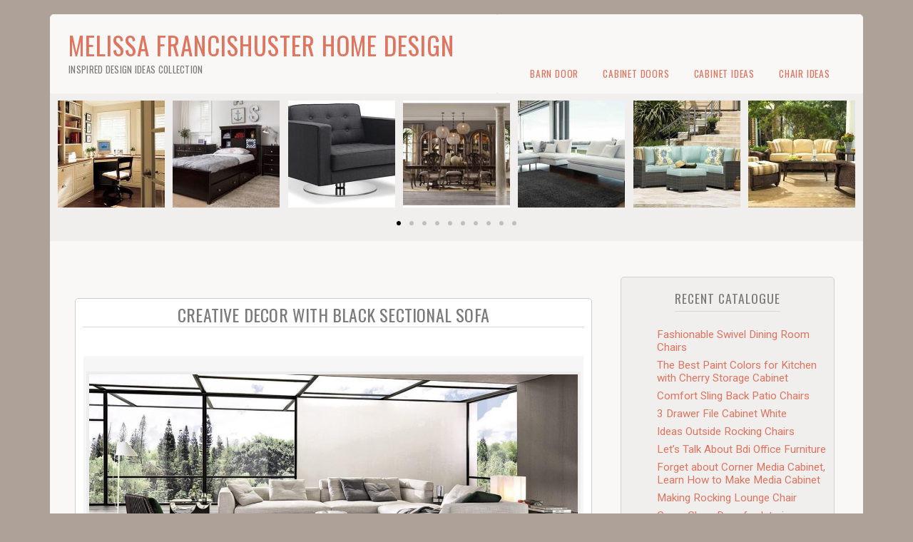

--- FILE ---
content_type: text/css
request_url: https://shadowlightghosts.org/storage/elementor/css/post-18.css?rnd=72481
body_size: 776
content:
.elementor-18 .elementor-element.elementor-element-e1156e1, .elementor-18 .elementor-element.elementor-element-e1156e1 > .elementor-background-overlay{border-radius:0px 0px 0px 0px;}.elementor-18 .elementor-element.elementor-element-e1156e1{margin-top:20px;margin-bottom:0px;}.elementor-18 .elementor-element.elementor-element-0646f15:not(.elementor-motion-effects-element-type-background) > .elementor-widget-wrap, .elementor-18 .elementor-element.elementor-element-0646f15 > .elementor-widget-wrap > .elementor-motion-effects-container > .elementor-motion-effects-layer{background-color:#F9F8F7;}.elementor-18 .elementor-element.elementor-element-0646f15 > .elementor-widget-wrap > .elementor-widget:not(.elementor-widget__width-auto):not(.elementor-widget__width-initial):not(:last-child):not(.elementor-absolute){margin-bottom:0px;}.elementor-18 .elementor-element.elementor-element-0646f15 > .elementor-element-populated{border-style:solid;border-width:1px 1px 1px 1px;border-color:#F9F8F7;transition:background 0.3s, border 0.3s, border-radius 0.3s, box-shadow 0.3s;padding:25px 0px 20px 25px;}.elementor-18 .elementor-element.elementor-element-0646f15 > .elementor-element-populated, .elementor-18 .elementor-element.elementor-element-0646f15 > .elementor-element-populated > .elementor-background-overlay, .elementor-18 .elementor-element.elementor-element-0646f15 > .elementor-background-slideshow{border-radius:5px 0px 0px 0px;}.elementor-18 .elementor-element.elementor-element-0646f15 > .elementor-element-populated > .elementor-background-overlay{transition:background 0.3s, border-radius 0.3s, opacity 0.3s;}.elementor-widget-heading .elementor-heading-title{font-family:var( --e-global-typography-primary-font-family ), Sans-serif;font-weight:var( --e-global-typography-primary-font-weight );color:var( --e-global-color-primary );}.elementor-18 .elementor-element.elementor-element-576067d .elementor-heading-title{font-family:"Oswald", Sans-serif;font-size:2.2em;font-weight:400;letter-spacing:1px;color:#D95B43;}.elementor-18 .elementor-element.elementor-element-d5b7baa{text-align:left;}.elementor-18 .elementor-element.elementor-element-d5b7baa .elementor-heading-title{font-family:"Oswald", Sans-serif;font-size:0.8em;font-weight:400;letter-spacing:0.3px;color:#686868;}.elementor-18 .elementor-element.elementor-element-cf54a17:not(.elementor-motion-effects-element-type-background) > .elementor-widget-wrap, .elementor-18 .elementor-element.elementor-element-cf54a17 > .elementor-widget-wrap > .elementor-motion-effects-container > .elementor-motion-effects-layer{background-color:#F9F8F7;}.elementor-bc-flex-widget .elementor-18 .elementor-element.elementor-element-cf54a17.elementor-column .elementor-widget-wrap{align-items:flex-end;}.elementor-18 .elementor-element.elementor-element-cf54a17.elementor-column.elementor-element[data-element_type="column"] > .elementor-widget-wrap.elementor-element-populated{align-content:flex-end;align-items:flex-end;}.elementor-18 .elementor-element.elementor-element-cf54a17 > .elementor-widget-wrap > .elementor-widget:not(.elementor-widget__width-auto):not(.elementor-widget__width-initial):not(:last-child):not(.elementor-absolute){margin-bottom:0px;}.elementor-18 .elementor-element.elementor-element-cf54a17 > .elementor-element-populated{border-style:solid;border-width:1px 1px 1px 1px;border-color:#F9F8F7;transition:background 0.3s, border 0.3s, border-radius 0.3s, box-shadow 0.3s;}.elementor-18 .elementor-element.elementor-element-cf54a17 > .elementor-element-populated, .elementor-18 .elementor-element.elementor-element-cf54a17 > .elementor-element-populated > .elementor-background-overlay, .elementor-18 .elementor-element.elementor-element-cf54a17 > .elementor-background-slideshow{border-radius:0px 5px 0px 0px;}.elementor-18 .elementor-element.elementor-element-cf54a17 > .elementor-element-populated > .elementor-background-overlay{transition:background 0.3s, border-radius 0.3s, opacity 0.3s;}.elementor-widget-nav-menu .elementor-nav-menu .elementor-item{font-family:var( --e-global-typography-primary-font-family ), Sans-serif;font-weight:var( --e-global-typography-primary-font-weight );}.elementor-widget-nav-menu .elementor-nav-menu--main .elementor-item{color:var( --e-global-color-text );fill:var( --e-global-color-text );}.elementor-widget-nav-menu .elementor-nav-menu--main .elementor-item:hover,
					.elementor-widget-nav-menu .elementor-nav-menu--main .elementor-item.elementor-item-active,
					.elementor-widget-nav-menu .elementor-nav-menu--main .elementor-item.highlighted,
					.elementor-widget-nav-menu .elementor-nav-menu--main .elementor-item:focus{color:var( --e-global-color-accent );fill:var( --e-global-color-accent );}.elementor-widget-nav-menu .elementor-nav-menu--main:not(.e--pointer-framed) .elementor-item:before,
					.elementor-widget-nav-menu .elementor-nav-menu--main:not(.e--pointer-framed) .elementor-item:after{background-color:var( --e-global-color-accent );}.elementor-widget-nav-menu .e--pointer-framed .elementor-item:before,
					.elementor-widget-nav-menu .e--pointer-framed .elementor-item:after{border-color:var( --e-global-color-accent );}.elementor-widget-nav-menu{--e-nav-menu-divider-color:var( --e-global-color-text );}.elementor-widget-nav-menu .elementor-nav-menu--dropdown .elementor-item, .elementor-widget-nav-menu .elementor-nav-menu--dropdown  .elementor-sub-item{font-family:var( --e-global-typography-accent-font-family ), Sans-serif;font-weight:var( --e-global-typography-accent-font-weight );}.elementor-18 .elementor-element.elementor-element-6e85d18 .elementor-menu-toggle{margin:0 auto;}.elementor-18 .elementor-element.elementor-element-6e85d18 .elementor-nav-menu .elementor-item{font-family:"Oswald", Sans-serif;font-size:0.85em;font-weight:400;text-transform:uppercase;letter-spacing:0.8px;}.elementor-18 .elementor-element.elementor-element-6e85d18 .elementor-nav-menu--main .elementor-item:hover,
					.elementor-18 .elementor-element.elementor-element-6e85d18 .elementor-nav-menu--main .elementor-item.elementor-item-active,
					.elementor-18 .elementor-element.elementor-element-6e85d18 .elementor-nav-menu--main .elementor-item.highlighted,
					.elementor-18 .elementor-element.elementor-element-6e85d18 .elementor-nav-menu--main .elementor-item:focus{color:#D95B43;fill:#D95B43;}.elementor-18 .elementor-element.elementor-element-6e85d18 .elementor-nav-menu--main .elementor-item.elementor-item-active{color:#D95B43;}.elementor-18 .elementor-element.elementor-element-087e1e6:not(.elementor-motion-effects-element-type-background) > .elementor-widget-wrap, .elementor-18 .elementor-element.elementor-element-087e1e6 > .elementor-widget-wrap > .elementor-motion-effects-container > .elementor-motion-effects-layer{background-color:#F1EFEE;}.elementor-18 .elementor-element.elementor-element-087e1e6 > .elementor-widget-wrap > .elementor-widget:not(.elementor-widget__width-auto):not(.elementor-widget__width-initial):not(:last-child):not(.elementor-absolute){margin-bottom:0px;}.elementor-18 .elementor-element.elementor-element-087e1e6 > .elementor-element-populated{border-style:none;transition:background 0.3s, border 0.3s, border-radius 0.3s, box-shadow 0.3s;padding:10px 5px 10px 5px;}.elementor-18 .elementor-element.elementor-element-087e1e6 > .elementor-element-populated, .elementor-18 .elementor-element.elementor-element-087e1e6 > .elementor-element-populated > .elementor-background-overlay, .elementor-18 .elementor-element.elementor-element-087e1e6 > .elementor-background-slideshow{border-radius:0px 0px 0px 0px;}.elementor-18 .elementor-element.elementor-element-087e1e6 > .elementor-element-populated > .elementor-background-overlay{transition:background 0.3s, border-radius 0.3s, opacity 0.3s;}.elementor-18 .elementor-element.elementor-element-3eb450c{--e-image-carousel-slides-to-show:7;}@media(min-width:768px){.elementor-18 .elementor-element.elementor-element-0646f15{width:55%;}.elementor-18 .elementor-element.elementor-element-cf54a17{width:45%;}}

--- FILE ---
content_type: text/css
request_url: https://shadowlightghosts.org/storage/elementor/css/post-124.css?rnd=72481
body_size: 946
content:
.elementor-124 .elementor-element.elementor-element-408970e{transition:background 0.3s, border 0.3s, border-radius 0.3s, box-shadow 0.3s;padding:0px 0px 0px 0px;}.elementor-124 .elementor-element.elementor-element-408970e > .elementor-background-overlay{transition:background 0.3s, border-radius 0.3s, opacity 0.3s;}.elementor-124 .elementor-element.elementor-element-7ce2a99:not(.elementor-motion-effects-element-type-background) > .elementor-widget-wrap, .elementor-124 .elementor-element.elementor-element-7ce2a99 > .elementor-widget-wrap > .elementor-motion-effects-container > .elementor-motion-effects-layer{background-color:#F9F8F7;}.elementor-124 .elementor-element.elementor-element-7ce2a99 > .elementor-element-populated{transition:background 0.3s, border 0.3s, border-radius 0.3s, box-shadow 0.3s;padding:50px 0px 0px 0px;}.elementor-124 .elementor-element.elementor-element-7ce2a99 > .elementor-element-populated > .elementor-background-overlay{transition:background 0.3s, border-radius 0.3s, opacity 0.3s;}.elementor-widget-theme-post-content{color:var( --e-global-color-text );font-family:var( --e-global-typography-text-font-family ), Sans-serif;font-weight:var( --e-global-typography-text-font-weight );}.elementor-124 .elementor-element.elementor-element-ab9edb7:not(.elementor-motion-effects-element-type-background) > .elementor-widget-wrap, .elementor-124 .elementor-element.elementor-element-ab9edb7 > .elementor-widget-wrap > .elementor-motion-effects-container > .elementor-motion-effects-layer{background-color:#F9F8F7;}.elementor-124 .elementor-element.elementor-element-ab9edb7 > .elementor-element-populated{transition:background 0.3s, border 0.3s, border-radius 0.3s, box-shadow 0.3s;padding:50px 0px 0px 0px;}.elementor-124 .elementor-element.elementor-element-ab9edb7 > .elementor-element-populated > .elementor-background-overlay{transition:background 0.3s, border-radius 0.3s, opacity 0.3s;}.elementor-124 .elementor-element.elementor-element-7010d29:not(.elementor-motion-effects-element-type-background) > .elementor-widget-wrap, .elementor-124 .elementor-element.elementor-element-7010d29 > .elementor-widget-wrap > .elementor-motion-effects-container > .elementor-motion-effects-layer{background-color:#F1EFEE;}.elementor-124 .elementor-element.elementor-element-7010d29 > .elementor-element-populated{border-style:solid;border-width:1px 1px 1px 1px;border-color:#CECECE;transition:background 0.3s, border 0.3s, border-radius 0.3s, box-shadow 0.3s;margin:0px 40px 30px 40px;--e-column-margin-right:40px;--e-column-margin-left:40px;padding:20px 0px 10px 0px;}.elementor-124 .elementor-element.elementor-element-7010d29 > .elementor-element-populated, .elementor-124 .elementor-element.elementor-element-7010d29 > .elementor-element-populated > .elementor-background-overlay, .elementor-124 .elementor-element.elementor-element-7010d29 > .elementor-background-slideshow{border-radius:5px 5px 5px 5px;}.elementor-124 .elementor-element.elementor-element-7010d29 > .elementor-element-populated > .elementor-background-overlay{transition:background 0.3s, border-radius 0.3s, opacity 0.3s;}.elementor-widget-heading .elementor-heading-title{font-family:var( --e-global-typography-primary-font-family ), Sans-serif;font-weight:var( --e-global-typography-primary-font-weight );color:var( --e-global-color-primary );}.elementor-124 .elementor-element.elementor-element-bb89aac > .elementor-widget-container{margin:0px 0px 0px 0px;padding:0px 0px 0px 0px;}.elementor-124 .elementor-element.elementor-element-bb89aac{text-align:center;}.elementor-124 .elementor-element.elementor-element-bb89aac .elementor-heading-title{font-family:"Roboto", Sans-serif;font-size:1.1em;font-weight:400;letter-spacing:1px;color:#737373;}.elementor-widget-text-editor{font-family:var( --e-global-typography-text-font-family ), Sans-serif;font-weight:var( --e-global-typography-text-font-weight );color:var( --e-global-color-text );}.elementor-widget-text-editor.elementor-drop-cap-view-stacked .elementor-drop-cap{background-color:var( --e-global-color-primary );}.elementor-widget-text-editor.elementor-drop-cap-view-framed .elementor-drop-cap, .elementor-widget-text-editor.elementor-drop-cap-view-default .elementor-drop-cap{color:var( --e-global-color-primary );border-color:var( --e-global-color-primary );}.elementor-124 .elementor-element.elementor-element-c5ff9ec > .elementor-widget-container{padding:0px 10px 0px 10px;}.elementor-124 .elementor-element.elementor-element-c5ff9ec{font-size:0.95em;font-weight:400;font-style:normal;text-decoration:none;letter-spacing:0px;color:#DF745F;}.elementor-124 .elementor-element.elementor-element-1104723:not(.elementor-motion-effects-element-type-background) > .elementor-widget-wrap, .elementor-124 .elementor-element.elementor-element-1104723 > .elementor-widget-wrap > .elementor-motion-effects-container > .elementor-motion-effects-layer{background-color:#F1EFEE;}.elementor-124 .elementor-element.elementor-element-1104723 > .elementor-element-populated{border-style:solid;border-width:1px 1px 1px 1px;border-color:#CECECE;transition:background 0.3s, border 0.3s, border-radius 0.3s, box-shadow 0.3s;margin:0px 40px 0px 40px;--e-column-margin-right:40px;--e-column-margin-left:40px;padding:20px 0px 10px 0px;}.elementor-124 .elementor-element.elementor-element-1104723 > .elementor-element-populated, .elementor-124 .elementor-element.elementor-element-1104723 > .elementor-element-populated > .elementor-background-overlay, .elementor-124 .elementor-element.elementor-element-1104723 > .elementor-background-slideshow{border-radius:5px 5px 5px 5px;}.elementor-124 .elementor-element.elementor-element-1104723 > .elementor-element-populated > .elementor-background-overlay{transition:background 0.3s, border-radius 0.3s, opacity 0.3s;}.elementor-124 .elementor-element.elementor-element-414be23 > .elementor-widget-container{margin:0px 0px 0px 0px;padding:0px 0px 0px 0px;}.elementor-124 .elementor-element.elementor-element-414be23{text-align:center;}.elementor-124 .elementor-element.elementor-element-414be23 .elementor-heading-title{font-family:"Roboto", Sans-serif;font-size:1.1em;font-weight:400;letter-spacing:1px;color:#737373;}.elementor-124 .elementor-element.elementor-element-7e472a5 > .elementor-widget-container{padding:0px 10px 0px 10px;}.elementor-124 .elementor-element.elementor-element-7e472a5{font-size:0.55em;font-weight:400;font-style:normal;text-decoration:none;letter-spacing:0px;color:#DF745F;}.elementor-widget-search-form input[type="search"].elementor-search-form__input{font-family:var( --e-global-typography-text-font-family ), Sans-serif;font-weight:var( --e-global-typography-text-font-weight );}.elementor-widget-search-form .elementor-search-form__input,
					.elementor-widget-search-form .elementor-search-form__icon,
					.elementor-widget-search-form .elementor-lightbox .dialog-lightbox-close-button,
					.elementor-widget-search-form .elementor-lightbox .dialog-lightbox-close-button:hover,
					.elementor-widget-search-form.elementor-search-form--skin-full_screen input[type="search"].elementor-search-form__input{color:var( --e-global-color-text );fill:var( --e-global-color-text );}.elementor-widget-search-form .elementor-search-form__submit{font-family:var( --e-global-typography-text-font-family ), Sans-serif;font-weight:var( --e-global-typography-text-font-weight );background-color:var( --e-global-color-secondary );}.elementor-124 .elementor-element.elementor-element-9cce5da > .elementor-widget-container{margin:30px 40px 0px 40px;}.elementor-124 .elementor-element.elementor-element-9cce5da .elementor-search-form__container{min-height:45px;}.elementor-124 .elementor-element.elementor-element-9cce5da .elementor-search-form__submit{min-width:45px;}body:not(.rtl) .elementor-124 .elementor-element.elementor-element-9cce5da .elementor-search-form__icon{padding-left:calc(45px / 3);}body.rtl .elementor-124 .elementor-element.elementor-element-9cce5da .elementor-search-form__icon{padding-right:calc(45px / 3);}.elementor-124 .elementor-element.elementor-element-9cce5da .elementor-search-form__input, .elementor-124 .elementor-element.elementor-element-9cce5da.elementor-search-form--button-type-text .elementor-search-form__submit{padding-left:calc(45px / 3);padding-right:calc(45px / 3);}.elementor-124 .elementor-element.elementor-element-9cce5da:not(.elementor-search-form--skin-full_screen) .elementor-search-form__container{border-radius:5px;}.elementor-124 .elementor-element.elementor-element-9cce5da.elementor-search-form--skin-full_screen input[type="search"].elementor-search-form__input{border-radius:5px;}.elementor-124 .elementor-element.elementor-element-cc75abe:not(.elementor-motion-effects-element-type-background) > .elementor-widget-wrap, .elementor-124 .elementor-element.elementor-element-cc75abe > .elementor-widget-wrap > .elementor-motion-effects-container > .elementor-motion-effects-layer{background-color:#F1EFEE;}.elementor-124 .elementor-element.elementor-element-cc75abe > .elementor-element-populated{border-style:solid;border-width:1px 1px 1px 1px;border-color:#CECECE;transition:background 0.3s, border 0.3s, border-radius 0.3s, box-shadow 0.3s;margin:0px 40px 30px 40px;--e-column-margin-right:40px;--e-column-margin-left:40px;padding:20px 0px 10px 0px;}.elementor-124 .elementor-element.elementor-element-cc75abe > .elementor-element-populated, .elementor-124 .elementor-element.elementor-element-cc75abe > .elementor-element-populated > .elementor-background-overlay, .elementor-124 .elementor-element.elementor-element-cc75abe > .elementor-background-slideshow{border-radius:5px 5px 5px 5px;}.elementor-124 .elementor-element.elementor-element-cc75abe > .elementor-element-populated > .elementor-background-overlay{transition:background 0.3s, border-radius 0.3s, opacity 0.3s;}.elementor-124 .elementor-element.elementor-element-4a080f0 > .elementor-widget-container{margin:0px 0px 0px 0px;padding:0px 0px 0px 0px;}.elementor-124 .elementor-element.elementor-element-4a080f0{text-align:center;}.elementor-124 .elementor-element.elementor-element-4a080f0 .elementor-heading-title{font-family:"Roboto", Sans-serif;font-size:1.1em;font-weight:400;letter-spacing:1px;color:#737373;}.elementor-124 .elementor-element.elementor-element-c3de648 > .elementor-widget-container{padding:0px 10px 0px 10px;}.elementor-124 .elementor-element.elementor-element-c3de648{font-size:0.95em;font-weight:400;font-style:normal;text-decoration:none;letter-spacing:0px;color:#DF745F;}.elementor-124 .elementor-element.elementor-element-6c6d8b6 > .elementor-widget-container{margin:0px 0px 0px 0px;padding:0px 0px 0px 0px;}.elementor-124 .elementor-element.elementor-element-6c6d8b6{text-align:center;}.elementor-124 .elementor-element.elementor-element-6c6d8b6 .elementor-heading-title{font-family:"Roboto", Sans-serif;font-size:1.1em;font-weight:400;letter-spacing:1px;color:#737373;}.elementor-124 .elementor-element.elementor-element-38d1e36 > .elementor-widget-container{padding:0px 10px 0px 10px;}.elementor-124 .elementor-element.elementor-element-38d1e36{font-size:0.95em;font-weight:400;font-style:normal;text-decoration:none;letter-spacing:0px;color:#DF745F;}.elementor-124 .elementor-element.elementor-element-deb8a72 > .elementor-widget-container{padding:0px 10px 0px 10px;}.elementor-124 .elementor-element.elementor-element-deb8a72{font-size:0.95em;font-weight:400;font-style:normal;text-decoration:none;letter-spacing:0px;color:#DF745F;}